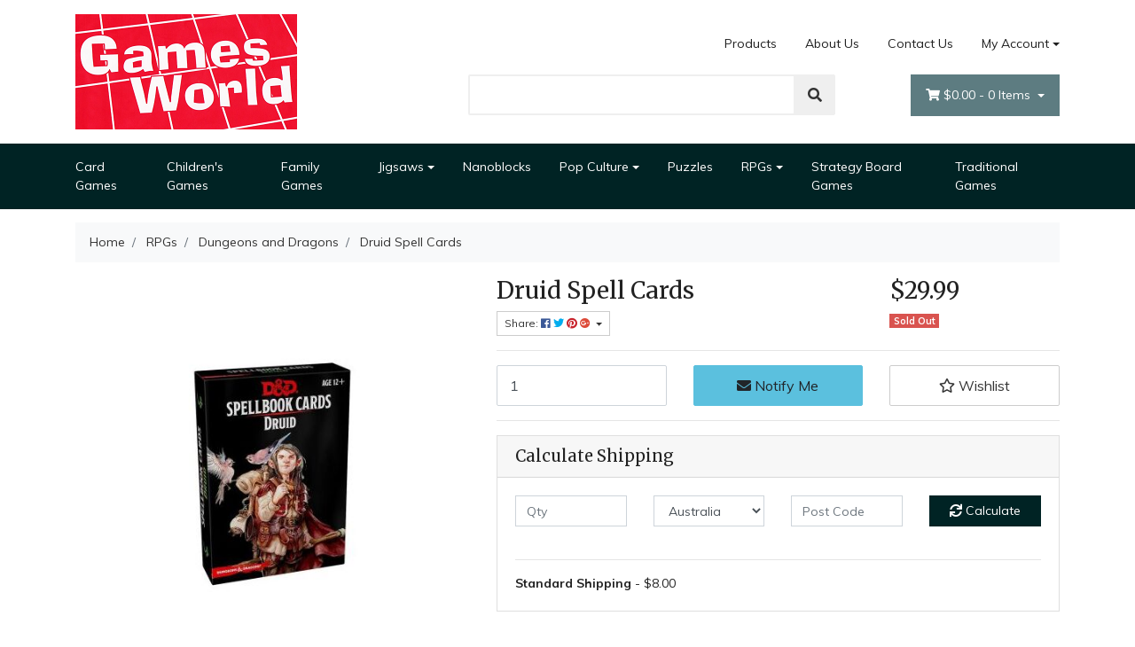

--- FILE ---
content_type: text/html; charset=utf-8
request_url: https://www.gamesworldbrisbane.com.au/druid-spell-cards
body_size: 33638
content:
<!DOCTYPE html>
<html lang="en">
<head itemscope itemtype="http://schema.org/WebSite">
	<meta http-equiv="Content-Type" content="text/html; charset=utf-8"/>
<meta name="keywords" content="Druid Spell Cards"/>
<meta name="description" content="Druid Spell Cards"/>
<meta name="viewport" content="width=device-width, initial-scale=1, shrink-to-fit=no">
<meta name="csrf-token" content="0fd827a35d1ff3a7682c21143444b737a48b9daf,c98c2c1f92069c46c75e257de6c8641d46a17ba9,1768455204"/>
<meta property="og:image" content="https://www.gamesworldbrisbane.com.au/assets/full/2413.jpg?20210726122031"/>
<meta property="og:title" content="Druid Spell Cards"/>
<meta property="og:site_name" content="Games World"/>
<meta property="og:type" content="product"/>
<meta property="og:url" content="https://www.gamesworldbrisbane.com.au/druid-spell-cards"/>
<meta property="og:description" content="Druid Spell Cards"/>
<title itemprop='name'>Druid Spell Cards</title>
<link rel="canonical" href="https://www.gamesworldbrisbane.com.au/druid-spell-cards" itemprop="url"/>
<link rel="shortcut icon" href="/assets/favicon_logo.png?1766806297"/>
<!-- Neto Assets -->
<link rel="dns-prefetch preconnect" href="//assets.netostatic.com">
<link rel="dns-prefetch" href="//use.fontawesome.com">
<link rel="dns-prefetch" href="//google-analytics.com">
<link rel="stylesheet" type="text/css" href="https://use.fontawesome.com/releases/v5.7.2/css/all.css" media="all"/>
<link rel="stylesheet" type="text/css" href="https://cdn.neto.com.au/assets/neto-cdn/jquery_ui/1.12.1/jquery-ui.min.css" media="all"/>
<!--[if lte IE 8]>
	<script type="text/javascript" src="https://cdn.neto.com.au/assets/neto-cdn/html5shiv/3.7.0/html5shiv.js"></script>
	<script type="text/javascript" src="https://cdn.neto.com.au/assets/neto-cdn/respond.js/1.3.0/respond.min.js"></script>
<![endif]-->
<!-- Begin: Script 100 -->
<meta name="google-site-verification" content="nPx_q4wtrgbA4finULOtiI9ooF7it5rSrcsY8XS0USY" />

<!-- Google Tag Manager -->
<script>(function(w,d,s,l,i){w[l]=w[l]||[];w[l].push({'gtm.start':
new Date().getTime(),event:'gtm.js'});var f=d.getElementsByTagName(s)[0],
j=d.createElement(s),dl=l!='dataLayer'?'&l='+l:'';j.async=true;j.src=
'https://www.googletagmanager.com/gtm.js?id='+i+dl;f.parentNode.insertBefore(j,f);
})(window,document,'script','dataLayer','GTM-K3CWQBC');</script>
<!-- End Google Tag Manager -->
<!-- End: Script 100 -->
<!-- Begin: Script 103 -->
<meta name="google-site-verification" content="vKFB1Q1QmiJxw_2Cc0R1-GYwxm2a1d-zGfgqnTrsQ1Q" />
<!-- End: Script 103 -->
<!-- Begin: Script 104 -->
<!-- Global site tag (gtag.js) - Google Analytics -->
<script async src="https://www.googletagmanager.com/gtag/js?id=G-6ZY893X3TZ"></script>
<script>
  window.dataLayer = window.dataLayer || [];
  function gtag(){dataLayer.push(arguments);}
  gtag('js', new Date());
    gtag('config', 'G-6ZY893X3TZ', {
      send_page_view: false
    });
</script>
<!-- End: Script 104 -->


	<link rel="preload" href="/assets/themes/storefront/css/app.css?1766806297" as="style">
	<link rel="preload" href="/assets/themes/storefront/css/style.css?1766806297" as="style">
	<link class="theme-selector" rel="stylesheet" type="text/css" href="/assets/themes/storefront/css/app.css?1766806297" media="all"/>
	<link rel="stylesheet" type="text/css" href="/assets/themes/storefront/css/style.css?1766806297" media="all"/>
	<meta name="google-site-verification" content="pE2lCgNCp-BH0TIRrWGjQzxSubQTwcj0gjNQWuPybIw" />
</head>
<body id="n_product" class="n_storefront">
	<div class="container wrapper-header">
		<div class="row py-3 align-items-center">
			<div class="col-12 col-sm-4 wrapper-logo text-center text-sm-left">
				<a href="https://www.gamesworldbrisbane.com.au" title="Games World">
					<img class="logo" src="/assets/website_logo.png?1766806297" alt="Games World" />
				</a>
			</div>
			<div class="col-12 col-sm-8">
				<div class="row">
					<div class="d-none d-sm-block col-12 text-right">
						<ul class="nav justify-content-end pb-3"><li class="nav-item ">
									<a href="/products/" class="nav-link ">Products</a>
									</li><li class="nav-item ">
									<a href="/about-us/" class="nav-link ">About Us</a>
									</li><li class="nav-item ">
									<a href="/form/contact-us/" class="nav-link ">Contact Us</a>
									</li><li class="nav-item dropdown dropdown-hover">
										<a class="nav-link pr-0 dropdown-toggle" href="https://www.gamesworldbrisbane.com.au/_myacct" aria-label="Account dropdown">My Account</a>
										<ul class="dropdown-menu">
											<li><a class="dropdown-item" href="https://www.gamesworldbrisbane.com.au/_myacct">Account Home</a></li>
											<li><a class="dropdown-item" href="https://www.gamesworldbrisbane.com.au/_myacct#orders">Orders</a></li>
											<li><a class="dropdown-item" href="https://www.gamesworldbrisbane.com.au/_myacct#quotes">Quotes</a></li>
											<li><a class="dropdown-item" href="https://www.gamesworldbrisbane.com.au/_myacct/payrec">Pay Invoices</a></li>
											<li><a class="dropdown-item" href="https://www.gamesworldbrisbane.com.au/_myacct/favourites">Favourites</a></li>
											<li><a class="dropdown-item" href="https://www.gamesworldbrisbane.com.au/_myacct/wishlist">Wishlists</a></li>
											<li><a class="dropdown-item" href="https://www.gamesworldbrisbane.com.au/_myacct/warranty">Resolution Centre</a></li>
											<li><a class="dropdown-item" href="https://www.gamesworldbrisbane.com.au/_myacct/edit_account">Edit My Details</a></li>
											<li><a class="dropdown-item" href="https://www.gamesworldbrisbane.com.au/_myacct/edit_address">Edit My Address Book</a></li>
											<li class="divider"></li>
											<span nloader-content-id="F31v55E_sAdl-nb2EHtGdXxVn17a8_D97KbALz0_w9I4aRuy77rwMz-AvD2G3RY79UGsf-03B6tEwCHzjdbuxA" nloader-content="[base64]" nloader-data="wmbOM31eoOWkH2DZR_F1n2-k5gEmBNjc3DQg5D3i4cI"></span></ul>
									</li>
								</ul>
					</div>
				</div>
				<div class="row">
					<div class="col-12 col-sm-6 col-md-7 offset-md-1">
						<div class="header-search pt-3 pt-sm-0">
							<form name="productsearch" method="get" action="/">
								<input type="hidden" name="rf" value="kw" />
								<div class="input-group input-group-lg">
									<input class="form-control ajax_search" value="" id="name_search" autocomplete="off" name="kw" type="text" />
									<span class="input-group-append">
										<button type="submit" value="Search" class="btn btn-default"><i class="fa fa-search"></i></button>
									</span>
								</div>
							</form>
						</div>
					</div>
					<div class="col-sm-5 col-md-4 d-none d-sm-block">
						<div id="header-cart" class="btn-group float-right">
							<a href="https://www.gamesworldbrisbane.com.au/_mycart?tkn=cart&ts=1768455204262756" class="btn btn-success dropdown-toggle" data-toggle="dropdown" id="cartcontentsheader">
								<i class="fa fa-shopping-cart"></i>
								<span rel="a2c_sub_total" class="d-none d-lg-inline-block">
								$0.00
								</span> -
								<span rel="a2c_item_count">0</span> Items
							</a>
							<ul class="dropdown-menu">
									<li class="box" id="neto-dropdown">
										<div class="body padding" id="cartcontents"></div>
										<div class="footer"></div>
									</li>
								</ul>
							</div>
					</div>
				</div>
			</div>
		</div>
	</div>
	<div class="navbar navbar-default navbar-expand-md flex-md-row-reverse">
		<ul class="nMobileNav">
			<li><a href="#" class="nToggleMenu" data-target=".navbar-responsive-collapse"><span class="icon"><i class="fa fa-bars"></i></span><br>
				Menu</a></li>
			<li><a href="/products"><span class="icon"><i class="fa fa-gift"></i></span><br>
				Shop</a></li>
			<li><a href="https://www.gamesworldbrisbane.com.au/_mycart?tkn=cart&ts=1768455204040820"><span class="icon"><i class="fa fa-shopping-cart"></i></span><br>
				Cart (<span rel="a2c_item_count">0</span>)</a></li>
			<li><a href="/_myacct/"><span class="icon"><i class="fa fa-user"></i></span><br>
				Account</a></li>
		</ul>
		<div class="container">
			<div class="collapse navbar-collapse navbar-responsive-collapse">
				<ul class="navbar-nav mr-auto">
					<li class="">
								<a href="https://www.gamesworldbrisbane.com.au/card-games/" class="nav-link ">Card Games</a>
								</li><li class="">
								<a href="https://www.gamesworldbrisbane.com.au/childrens-games/" class="nav-link ">Children's Games</a>
								</li><li class="">
								<a href="https://www.gamesworldbrisbane.com.au/family-games/" class="nav-link ">Family Games</a>
								</li><li class="dropdown dropdown-hover">
								<a href="https://www.gamesworldbrisbane.com.au/jigsaws/" class="nav-link dropdown-toggle">Jigsaws</a>
								<ul class="dropdown-menu">
										<li class="">
									<a href="https://www.gamesworldbrisbane.com.au/jigsaws/1000pc/" class="nuhover dropdown-item">1000 Piece Jigsaw Puzzles</a>
									</li><li class="">
									<a href="https://www.gamesworldbrisbane.com.au/jigsaws/100pc/" class="nuhover dropdown-item">100pc - 150pc</a>
									</li><li class="">
									<a href="https://www.gamesworldbrisbane.com.au/jigsaws/1500pc-2000pc/" class="nuhover dropdown-item">1500pc - 2000pc</a>
									</li><li class="">
									<a href="https://www.gamesworldbrisbane.com.au/jigsaws/2-x-12pc/" class="nuhover dropdown-item">2 x 12pc</a>
									</li><li class="">
									<a href="https://www.gamesworldbrisbane.com.au/jigsaws/2-x-24pc/" class="nuhover dropdown-item">2 x 24pc</a>
									</li><li class="">
									<a href="https://www.gamesworldbrisbane.com.au/jigsaws/200pc/" class="nuhover dropdown-item">200pc</a>
									</li><li class="">
									<a href="https://www.gamesworldbrisbane.com.au/jigsaws/3-x-49pc/" class="nuhover dropdown-item">3 x 49pc</a>
									</li><li class="">
									<a href="https://www.gamesworldbrisbane.com.au/jigsaws/3000pc/" class="nuhover dropdown-item">3000pc +</a>
									</li><li class="">
									<a href="https://www.gamesworldbrisbane.com.au/300pc/" class="nuhover dropdown-item">300pc</a>
									</li><li class="">
									<a href="https://www.gamesworldbrisbane.com.au/jigsaws/35pc/" class="nuhover dropdown-item">35pc</a>
									</li><li class="">
									<a href="https://www.gamesworldbrisbane.com.au/jigsaws/3d-jigsaws/" class="nuhover dropdown-item">3D Jigsaws</a>
									</li><li class="">
									<a href="https://www.gamesworldbrisbane.com.au/jigsaws/500pc/" class="nuhover dropdown-item">500pc - 750pc</a>
									</li><li class="">
									<a href="https://www.gamesworldbrisbane.com.au/jigsaws/60pc/" class="nuhover dropdown-item">60pc</a>
									</li><li class="">
									<a href="https://www.gamesworldbrisbane.com.au/childrens-wood-puzzles/" class="nuhover dropdown-item">Children's Wooden Puzzles</a>
									</li>
									</ul>
								</li><li class="">
								<a href="https://www.gamesworldbrisbane.com.au/nanoblocks/" class="nav-link ">Nanoblocks</a>
								</li><li class="dropdown dropdown-hover">
								<a href="https://www.gamesworldbrisbane.com.au/pop-culture/" class="nav-link dropdown-toggle">Pop Culture</a>
								<ul class="dropdown-menu">
										<li class="">
									<a href="https://www.gamesworldbrisbane.com.au/pop-culture/pop-vinyls/" class="nuhover dropdown-item">Pop Vinyls</a>
									</li>
									</ul>
								</li><li class="">
								<a href="https://www.gamesworldbrisbane.com.au/puzzle/" class="nav-link ">Puzzles</a>
								</li><li class="dropdown dropdown-hover">
								<a href="https://www.gamesworldbrisbane.com.au/rpgs/" class="nav-link dropdown-toggle">RPGs</a>
								<ul class="dropdown-menu">
										<li class="">
									<a href="https://www.gamesworldbrisbane.com.au/rpgs/minis/" class="nuhover dropdown-item">Dungeons & Dragons Miniatures</a>
									</li><li class="">
									<a href="https://www.gamesworldbrisbane.com.au/rpgs/dungeons-and-dragons/" class="nuhover dropdown-item">Dungeons and Dragons</a>
									</li><li class="">
									<a href="https://www.gamesworldbrisbane.com.au/rpgs/other/" class="nuhover dropdown-item">Other</a>
									</li>
									</ul>
								</li><li class="">
								<a href="https://www.gamesworldbrisbane.com.au/sample-product-category/" class="nav-link ">Strategy Board Games</a>
								</li><li class="">
								<a href="https://www.gamesworldbrisbane.com.au/traditional-games/" class="nav-link ">Traditional Games</a>
								</li>
					</ul>
			</div>
		</div>
	</div>
	
	<div id="main-content" role="main" class="container">
			<div class="row">
	
<div class="col-12">
		<nav aria-label="breadcrumb">
					<ol class="breadcrumb" itemscope itemtype="http://schema.org/BreadcrumbList">
						<li class="breadcrumb-item" itemprop="itemListElement" itemscope itemtype="http://schema.org/ListItem">
							<a href="https://www.gamesworldbrisbane.com.au" itemprop="item"><span itemprop="name">Home</span></a>
							<meta itemprop="position" content="0" />
						</li><li class="breadcrumb-item" itemprop="itemListElement" itemscope itemtype="http://schema.org/ListItem">
							<a href="/rpgs/" itemprop="item"><span itemprop="name">RPGs</span></a>
							<meta itemprop="position" content="1" />
						</li><li class="breadcrumb-item" itemprop="itemListElement" itemscope itemtype="http://schema.org/ListItem">
							<a href="/rpgs/dungeons-and-dragons/" itemprop="item"><span itemprop="name">Dungeons and Dragons</span></a>
							<meta itemprop="position" content="2" />
						</li><li class="breadcrumb-item" itemprop="itemListElement" itemscope itemtype="http://schema.org/ListItem">
							<a href="/druid-spell-cards" itemprop="item"><span itemprop="name">Druid Spell Cards</span></a>
							<meta itemprop="position" content="3" />
						</li></ol>
				</nav>
		<div class="row" itemscope itemtype="http://schema.org/Product">
			<section class="col-12 col-lg-5" role="contentinfo" aria-label="Product images">
				<div id="_jstl__images"><input type="hidden" id="_jstl__images_k0" value="template"/><input type="hidden" id="_jstl__images_v0" value="aW1hZ2Vz"/><input type="hidden" id="_jstl__images_k1" value="type"/><input type="hidden" id="_jstl__images_v1" value="aXRlbQ"/><input type="hidden" id="_jstl__images_k2" value="onreload"/><input type="hidden" id="_jstl__images_v2" value=""/><input type="hidden" id="_jstl__images_k3" value="content_id"/><input type="hidden" id="_jstl__images_v3" value="229"/><input type="hidden" id="_jstl__images_k4" value="sku"/><input type="hidden" id="_jstl__images_v4" value="2413"/><input type="hidden" id="_jstl__images_k5" value="preview"/><input type="hidden" id="_jstl__images_v5" value="y"/><div id="_jstl__images_r"><div class="main-image text-center">
	<a href="/assets/full/2413.jpg?20210726122031" data-lightbox="product-lightbox" data-title="Product main image" rel="product_images">
		<div class="zoom">
			<img src="/assets/full/2413.jpg?20210726122031" class="d-none" aria-hidden="true">
			<img src="/assets/thumbL/2413.jpg?20210726122031" rel="itmimg2413" alt="Product main image" border="0" id="main-image" itemprop="image">
		</div>
	</a>
</div>
<br />
<div class="row align-items-center">

</div></div></div>
			</section>
			<section class="col-12 col-lg-7" role="contentinfo" aria-label="Products information">
				<div id="_jstl__header"><input type="hidden" id="_jstl__header_k0" value="template"/><input type="hidden" id="_jstl__header_v0" value="aGVhZGVy"/><input type="hidden" id="_jstl__header_k1" value="type"/><input type="hidden" id="_jstl__header_v1" value="aXRlbQ"/><input type="hidden" id="_jstl__header_k2" value="preview"/><input type="hidden" id="_jstl__header_v2" value="y"/><input type="hidden" id="_jstl__header_k3" value="sku"/><input type="hidden" id="_jstl__header_v3" value="2413"/><input type="hidden" id="_jstl__header_k4" value="content_id"/><input type="hidden" id="_jstl__header_v4" value="229"/><input type="hidden" id="_jstl__header_k5" value="onreload"/><input type="hidden" id="_jstl__header_v5" value=""/><div id="_jstl__header_r"><div class="row">
	<meta itemprop="itemCondition" content="NewCondition">
	<meta itemprop="brand" content=""/>
	<div class="wrapper-product-title col-sm-8">
		<h1 itemprop="name" aria-label="Product Name">
			Druid Spell Cards
		</h1>
		<div id="_jstl__reviews"><input type="hidden" id="_jstl__reviews_k0" value="template"/><input type="hidden" id="_jstl__reviews_v0" value="cmV2aWV3cw"/><input type="hidden" id="_jstl__reviews_k1" value="type"/><input type="hidden" id="_jstl__reviews_v1" value="aXRlbQ"/><input type="hidden" id="_jstl__reviews_k2" value="onreload"/><input type="hidden" id="_jstl__reviews_v2" value=""/><input type="hidden" id="_jstl__reviews_k3" value="content_id"/><input type="hidden" id="_jstl__reviews_v3" value="229"/><input type="hidden" id="_jstl__reviews_k4" value="sku"/><input type="hidden" id="_jstl__reviews_v4" value="2413"/><div id="_jstl__reviews_r"></div></div>

		<div class="dropdown">
			<button class="btn btn-outline-secondary btn-sm dropdown-toggle" type="button" id="dropdownMenu2413" data-toggle="dropdown" aria-controls="shareDropdown2413" aria-label="Share product">
				Share: <i class="fab fa-facebook text-facebook" aria-hidden="true"></i>
				<i class="fab fa-twitter text-twitter" aria-hidden="true"></i>
				<i class="fab fa-pinterest text-pinterest" aria-hidden="true"></i>
				<i class="fab fa-google-plus text-google-plus" aria-hidden="true"></i>
				<span class="caret"></span>
			</button>
			<ul id="shareDropdown2413" class="dropdown-menu" aria-labelledby="dropdownMenu2413">
				<li><a class="dropdown-item js-social-share" href="//www.facebook.com/sharer/sharer.php?u=https%3A%2F%2Fwww.gamesworldbrisbane.com.au%2Fdruid-spell-cards"><i class="fab fa-facebook text-facebook" aria-hidden="true"></i> Facebook</a></li>
				<li><a class="dropdown-item js-social-share" href="//twitter.com/intent/tweet/?text=Druid%20Spell%20Cards&amp;url=https%3A%2F%2Fwww.gamesworldbrisbane.com.au%2Fdruid-spell-cards"><i class="fab fa-twitter text-twitter" aria-hidden="true"></i> Twitter</a></li>
				<li><a class="dropdown-item js-social-share" href="//www.pinterest.com/pin/create/button/?url=https%3A%2F%2Fwww.gamesworldbrisbane.com.au%2Fdruid-spell-cards&amp;media=https%3A%2F%2Fwww.gamesworldbrisbane.com.au%2Fassets%2Ffull%2F2413.jpg%3F20210726122031&amp;description=Druid%20Spell%20Cards"><i class="fab fa-pinterest text-pinterest" aria-hidden="true"></i> Pinterest</a></li>
				<li><a class="dropdown-item js-social-share" href="//plus.google.com/share?url=https%3A%2F%2Fwww.gamesworldbrisbane.com.au%2Fdruid-spell-cards"><i class="fab fa-google-plus text-google-plus" aria-hidden="true"></i> Google+</a></li>
			</ul>
		</div>
	</div>
	<div itemprop="offers" itemscope itemtype="http://schema.org/Offer" class="wrapper-pricing col-sm-4">
			<meta itemprop="priceCurrency" content="AUD">
			<div class="h1" itemprop="price" content="29.99" aria-label="Store Price">
					$29.99
				</div>
				
			<span itemprop="availability" content="http://schema.org/OutOfStock" class="badge badge-danger">Sold Out</span>
			</div>
	</div></div></div>
				<!-- child products -->
				<form autocomplete="off" class="variation-wrapper">
  
  
  </form>
				<!-- addtocart functionality -->
					<div id="_jstl__buying_options"><input type="hidden" id="_jstl__buying_options_k0" value="template"/><input type="hidden" id="_jstl__buying_options_v0" value="YnV5aW5nX29wdGlvbnM"/><input type="hidden" id="_jstl__buying_options_k1" value="type"/><input type="hidden" id="_jstl__buying_options_v1" value="aXRlbQ"/><input type="hidden" id="_jstl__buying_options_k2" value="preview"/><input type="hidden" id="_jstl__buying_options_v2" value="y"/><input type="hidden" id="_jstl__buying_options_k3" value="sku"/><input type="hidden" id="_jstl__buying_options_v3" value="2413"/><input type="hidden" id="_jstl__buying_options_k4" value="content_id"/><input type="hidden" id="_jstl__buying_options_v4" value="229"/><input type="hidden" id="_jstl__buying_options_k5" value="onreload"/><input type="hidden" id="_jstl__buying_options_v5" value=""/><div id="_jstl__buying_options_r"><div class="extra-options">
	
	<hr aria-hidden="true"/>
	<!-- PRODUCT OPTIONS -->
	

	
	
	
	<form class="buying-options" autocomplete="off" role="form" aria-label="Product purchase form">
		<input type="hidden" id="modelVwh1x2413" name="model" value="Druid Spell Cards">
		<input type="hidden" id="thumbVwh1x2413" name="thumb" value="/assets/thumb/2413.jpg?20210726122031">
		<input type="hidden" id="skuVwh1x2413" name="sku" value="2413">
		<div class="row btn-stack">
			<div class="col-12 col-md-4">
				<label class="sr-only" for="qtyVwh1x2413">Druid Spell Cards quantity field</label>
				<input type="number" min="0" class="form-control qty form-control-lg" id="qtyVwh1x2413" name="qty" aria-label="Druid Spell Cards quantity field" value="1" size="2"/>
			</div>
			<div class="col-12 col-md-4">
				<a href title="Notify Me When Druid Spell Cards Is Back In Stock" class="btn btn-info btn-block btn-lg btn-ajax-loads" data-loading-text="<i class='fa fa-spinner fa-spin' style='font-size: 14px'></i>" data-toggle="modal" data-target="#notifymodal"><i class="fa fa-envelope" aria-hidden="true"></i> Notify Me</a>
				</div>
			<div class="col-12 col-md-4">
				<div class="product-wishlist">
						<span nloader-content-id="L7qY2kfAxlIXEXqPYkMab0H6Qa1gCEh2059MMxJA3Hs4j9zo1CprFoxH5ysh6cg1N85jMBwCtOM6RqofleAqVY" nloader-content="[base64]" nloader-data="[base64]"></span>
					</div>
				</div>
		</div>
	</form>
	<hr/>
<section class="card" id="shipbox" role="contentinfo" aria-label="Calculate shipping">
	<div class="card-header"><h3 class="mb-0">Calculate Shipping</h3></div>
	<div class="card-body">
		<div class="row btn-stack">
			<!-- postcode search -->
				<div class="col-12 col-md-3">
					<input type="number" id="n_qty" name="n_qty" value="" min="1" class="form-control" placeholder="Qty" aria-label="qty">
				</div>
				<div class="col-12 col-md-3">
					<select id="ship_country" class="form-control" aria-label="Country">
						<option value="AU" selected>Australia</option><option value="AF" >Afghanistan</option><option value="AX" >Aland Islands</option><option value="AL" >Albania</option><option value="DZ" >Algeria</option><option value="AS" >American Samoa</option><option value="AD" >Andorra</option><option value="AO" >Angola</option><option value="AI" >Anguilla</option><option value="AQ" >Antarctica</option><option value="AG" >Antigua and Barbuda</option><option value="AR" >Argentina</option><option value="AM" >Armenia</option><option value="AW" >Aruba</option><option value="AT" >Austria</option><option value="AZ" >Azerbaijan</option><option value="BS" >Bahamas</option><option value="BH" >Bahrain</option><option value="BD" >Bangladesh</option><option value="BB" >Barbados</option><option value="BY" >Belarus</option><option value="BE" >Belgium</option><option value="BZ" >Belize</option><option value="BJ" >Benin</option><option value="BM" >Bermuda</option><option value="BT" >Bhutan</option><option value="BO" >Bolivia, Plurinational State of</option><option value="BQ" >Bonaire, Sint Eustatius and Saba</option><option value="BA" >Bosnia and Herzegovina</option><option value="BW" >Botswana</option><option value="BV" >Bouvet Island</option><option value="BR" >Brazil</option><option value="IO" >British Indian Ocean Territory</option><option value="BN" >Brunei Darussalam</option><option value="BG" >Bulgaria</option><option value="BF" >Burkina Faso</option><option value="BI" >Burundi</option><option value="KH" >Cambodia</option><option value="CM" >Cameroon</option><option value="CA" >Canada</option><option value="CV" >Cape Verde</option><option value="KY" >Cayman Islands</option><option value="CF" >Central African Republic</option><option value="TD" >Chad</option><option value="CL" >Chile</option><option value="CN" >China</option><option value="CX" >Christmas Island</option><option value="CC" >Cocos (Keeling) Islands</option><option value="CO" >Colombia</option><option value="KM" >Comoros</option><option value="CG" >Congo</option><option value="CD" >Congo, the Democratic Republic of the</option><option value="CK" >Cook Islands</option><option value="CR" >Costa Rica</option><option value="CI" >Cote d'Ivoire</option><option value="HR" >Croatia</option><option value="CU" >Cuba</option><option value="CW" >Curaçao</option><option value="CY" >Cyprus</option><option value="CZ" >Czech Republic</option><option value="DK" >Denmark</option><option value="DJ" >Djibouti</option><option value="DM" >Dominica</option><option value="DO" >Dominican Republic</option><option value="EC" >Ecuador</option><option value="EG" >Egypt</option><option value="SV" >El Salvador</option><option value="GQ" >Equatorial Guinea</option><option value="ER" >Eritrea</option><option value="EE" >Estonia</option><option value="SZ" >Eswatini, Kingdom of</option><option value="ET" >Ethiopia</option><option value="FK" >Falkland Islands (Malvinas)</option><option value="FO" >Faroe Islands</option><option value="FJ" >Fiji</option><option value="FI" >Finland</option><option value="FR" >France</option><option value="GF" >French Guiana</option><option value="PF" >French Polynesia</option><option value="TF" >French Southern Territories</option><option value="GA" >Gabon</option><option value="GM" >Gambia</option><option value="GE" >Georgia</option><option value="DE" >Germany</option><option value="GH" >Ghana</option><option value="GI" >Gibraltar</option><option value="GR" >Greece</option><option value="GL" >Greenland</option><option value="GD" >Grenada</option><option value="GP" >Guadeloupe</option><option value="GU" >Guam</option><option value="GT" >Guatemala</option><option value="GG" >Guernsey</option><option value="GN" >Guinea</option><option value="GW" >Guinea-Bissau</option><option value="GY" >Guyana</option><option value="HT" >Haiti</option><option value="HM" >Heard Island and McDonald Islands</option><option value="VA" >Holy See (Vatican City State)</option><option value="HN" >Honduras</option><option value="HK" >Hong Kong</option><option value="HU" >Hungary</option><option value="IS" >Iceland</option><option value="IN" >India</option><option value="ID" >Indonesia</option><option value="IR" >Iran, Islamic Republic of</option><option value="IQ" >Iraq</option><option value="IE" >Ireland</option><option value="IM" >Isle of Man</option><option value="IL" >Israel</option><option value="IT" >Italy</option><option value="JM" >Jamaica</option><option value="JP" >Japan</option><option value="JE" >Jersey</option><option value="JO" >Jordan</option><option value="KZ" >Kazakhstan</option><option value="KE" >Kenya</option><option value="KI" >Kiribati</option><option value="KP" >Korea, Democratic People's Republic of</option><option value="KR" >Korea, Republic of</option><option value="XK" >Kosovo</option><option value="KW" >Kuwait</option><option value="KG" >Kyrgyzstan</option><option value="LA" >Lao People's Democratic Republic</option><option value="LV" >Latvia</option><option value="LB" >Lebanon</option><option value="LS" >Lesotho</option><option value="LR" >Liberia</option><option value="LY" >Libya</option><option value="LI" >Liechtenstein</option><option value="LT" >Lithuania</option><option value="LU" >Luxembourg</option><option value="MO" >Macao</option><option value="MG" >Madagascar</option><option value="MW" >Malawi</option><option value="MY" >Malaysia</option><option value="MV" >Maldives</option><option value="ML" >Mali</option><option value="MT" >Malta</option><option value="MH" >Marshall Islands</option><option value="MQ" >Martinique</option><option value="MR" >Mauritania</option><option value="MU" >Mauritius</option><option value="YT" >Mayotte</option><option value="MX" >Mexico</option><option value="FM" >Micronesia, Federated States of</option><option value="MD" >Moldova, Republic of</option><option value="MC" >Monaco</option><option value="MN" >Mongolia</option><option value="ME" >Montenegro</option><option value="MS" >Montserrat</option><option value="MA" >Morocco</option><option value="MZ" >Mozambique</option><option value="MM" >Myanmar</option><option value="NA" >Namibia</option><option value="NR" >Nauru</option><option value="NP" >Nepal</option><option value="NL" >Netherlands</option><option value="NC" >New Caledonia</option><option value="NZ" >New Zealand</option><option value="NI" >Nicaragua</option><option value="NE" >Niger</option><option value="NG" >Nigeria</option><option value="NU" >Niue</option><option value="NF" >Norfolk Island</option><option value="MK" >North Macedonia, Republic of</option><option value="MP" >Northern Mariana Islands</option><option value="NO" >Norway</option><option value="OM" >Oman</option><option value="PK" >Pakistan</option><option value="PW" >Palau</option><option value="PS" >Palestine, State of</option><option value="PA" >Panama</option><option value="PG" >Papua New Guinea</option><option value="PY" >Paraguay</option><option value="PE" >Peru</option><option value="PH" >Philippines</option><option value="PN" >Pitcairn</option><option value="PL" >Poland</option><option value="PT" >Portugal</option><option value="PR" >Puerto Rico</option><option value="QA" >Qatar</option><option value="RE" >Reunion</option><option value="RO" >Romania</option><option value="RU" >Russian Federation</option><option value="RW" >Rwanda</option><option value="BL" >Saint Barthélemy</option><option value="SH" >Saint Helena, Ascension and Tristan da Cunha</option><option value="KN" >Saint Kitts and Nevis</option><option value="LC" >Saint Lucia</option><option value="MF" >Saint Martin (French part)</option><option value="PM" >Saint Pierre and Miquelon</option><option value="VC" >Saint Vincent and the Grenadines</option><option value="WS" >Samoa</option><option value="SM" >San Marino</option><option value="ST" >Sao Tome and Principe</option><option value="SA" >Saudi Arabia</option><option value="SN" >Senegal</option><option value="RS" >Serbia</option><option value="SC" >Seychelles</option><option value="SL" >Sierra Leone</option><option value="SG" >Singapore</option><option value="SX" >Sint Maarten (Dutch part)</option><option value="SK" >Slovakia</option><option value="SI" >Slovenia</option><option value="SB" >Solomon Islands</option><option value="SO" >Somalia</option><option value="ZA" >South Africa</option><option value="GS" >South Georgia and the South Sandwich Islands</option><option value="SS" >South Sudan</option><option value="ES" >Spain</option><option value="LK" >Sri Lanka</option><option value="SD" >Sudan</option><option value="SR" >Suriname</option><option value="SJ" >Svalbard and Jan Mayen</option><option value="SE" >Sweden</option><option value="CH" >Switzerland</option><option value="SY" >Syrian Arab Republic</option><option value="TW" >Taiwan</option><option value="TJ" >Tajikistan</option><option value="TZ" >Tanzania, United Republic of</option><option value="TH" >Thailand</option><option value="TL" >Timor-Leste</option><option value="TG" >Togo</option><option value="TK" >Tokelau</option><option value="TO" >Tonga</option><option value="TT" >Trinidad and Tobago</option><option value="TN" >Tunisia</option><option value="TR" >Turkey</option><option value="TM" >Turkmenistan</option><option value="TC" >Turks and Caicos Islands</option><option value="TV" >Tuvalu</option><option value="UG" >Uganda</option><option value="UA" >Ukraine</option><option value="AE" >United Arab Emirates</option><option value="GB" >United Kingdom</option><option value="US" >United States</option><option value="UM" >United States Minor Outlying Islands</option><option value="UY" >Uruguay</option><option value="UZ" >Uzbekistan</option><option value="VU" >Vanuatu</option><option value="VE" >Venezuela, Bolivarian Republic of</option><option value="VN" >Vietnam</option><option value="VG" >Virgin Islands, British</option><option value="VI" >Virgin Islands, U.S.</option><option value="WF" >Wallis and Futuna</option><option value="EH" >Western Sahara</option><option value="YE" >Yemen</option><option value="ZM" >Zambia</option><option value="ZW" >Zimbabwe</option>
					</select>
				</div>
				<div class="col-12 col-md-3">
					<input type="text" id="ship_zip" name="ship_zip" value="" size="5" class="form-control" placeholder="Post Code" aria-label="Post code">
				</div>
				<div class="col-12 col-md-3">
					<button type="button" class="btn btn-block btn-primary btn-loads" data-loading-text="<i class='fa fa-sync fa-spin' style='font-size: 14px'></i>" title="Calculate" 
						onClick="$.load_ajax_template('_buying_options', {'showloading': '1', 'sku': '2413', 'qty': $('#n_qty').val(), 'ship_zip': $('#ship_zip').val(), 'ship_country': $('#ship_country').val()});">
						<i class="fa fa-sync" aria-hidden="true"></i> Calculate
					</button>
				</div>
			</div>
		<br />
				<div role="alert" aria-atomic="true" aria-label="Shipping results"><div role="group" aria-label="Shipping method option">
				<hr aria-hidden="true"/>
				<strong>Standard Shipping</strong> - $8.00 <br />
				<i class="text-muted"></i>
				</div></div>
	</div>
</section>
	</div>

<div class="modal fade notifymodal" id="notifymodal">
	<div class="modal-dialog">
		<div class="modal-content">
			<div class="modal-header">
				<h4 class="modal-title">Notify me when back in stock</h4>
			</div>
			<div class="modal-body">
				<div class="form-group">
					<label>Your Name</label>
					<input placeholder="Jane Smith" name="from_name" id="from_name" type="text" class="form-control" value="">
				</div>
				<div class="form-group">
					<label>Your Email Address</label>
					<input placeholder="jane.smith@test.com.au" name="from" id="from" type="email" class="form-control" value="">
				</div>
				<div class="checkbox">
					<label>
						<input type="checkbox" value="y" class="terms_box" required/>
						I have read and agree to
						<a href="#" data-toggle="modal" data-target="#termsModal">Terms &amp; Conditions</a> and
						<a href="#" data-toggle="modal" data-target="#privacyModal">Privacy Policy</a>.
					</label>
					<span class="help-block hidden">Please tick this box to proceed.</span>
				</div>
			</div>
			<div class="modal-footer">
				<input class="btn btn-danger" type="button" data-dismiss="modal" value="Cancel">
				<input class="btn btn-success js-notifymodal-in-stock" data-sku="2413" type="button" value="Save My Details">
			</div>
		</div><!-- /.modal-content -->
	</div>
</div></div></div>
				</section>
		</div>
		<div class="row mt-2">
				
				
				<div class="col-12">
					<div class="tabbable">
	<ul class="nav nav-tabs" role="tablist">
		<li class="nav-item" id="tabDescription" role="tab" aria-controls="description" aria-selected="true">
			<a class="nav-link active" href="#description" data-toggle="tab">Description</a>
		</li>
		<li class="nav-item" id="tabSpecifications" role="tab" aria-controls="specifications" aria-selected="false">
			<a class="nav-link" href="#specifications" data-toggle="tab">Specifications</a>
		</li>
		<li class="nav-item" id="tabReviews" role="tab" aria-controls="reviews" aria-selected="false">
				<a class="nav-link reviews" href="#reviews" data-toggle="tab">
					Reviews
					<i class="far fa-star" aria-hidden="true"></i>
					<i class="far fa-star" aria-hidden="true"></i>
					<i class="far fa-star" aria-hidden="true"></i>
					<i class="far fa-star" aria-hidden="true"></i>
					<i class="far fa-star" aria-hidden="true"></i>
					</a>
			</li>
		</ul>
	<div class="tab-content pt-3">
		<div class="tab-pane active" id="description" role="tabpanel" aria-labelledby="tabDescription">
			<div class="card">
				<div class="card-header py-1 px-2" id="headingDescription">
					<h5 class="mb-0">
						<button class="btn btn-link btn-block text-left" type="button" data-toggle="collapse" data-target="#accordionDescription" aria-expanded="true" aria-controls="accordionDescription">
							Description
						</button>
					</h5>
				</div>
				<div id="accordionDescription" class="collapse" aria-labelledby="headingDescription">
					<div class="card-body p-md-0">
						<section class="productdetails n-responsive-content" aria-label="Product Description">
							<p>The Spellbook Cards card decks are an invaluable resource for any magic-user. Having all of your spell details right at your fingertips saves you having to spend time searching through books in the middle of an encounter. And you can easily consult the entire deck when selecting new spells to learn. After each long rest you can set aside those spells you want to prepare for the day. Each deck is made from thick laminated card so they will stand the test of time.</p>

						</section>
						<p class="small">
							(<span itemprop="productID">2413</span>)
						</p>
					</div>
				</div>
			</div>
		</div>
		<div class="tab-pane" id="specifications" role="tabpanel" aria-labelledby="tabSpecifications">
			<div class="card">
				<div class="card-header py-1 px-2" id="headingSpecificatoin">
					<h5 class="mb-0">
						<button class="btn btn-link btn-block text-left" type="button" data-toggle="collapse" data-target="#accordionSpecifications" aria-expanded="true" aria-controls="accordionSpecifications">
							Specifications
						</button>
					</h5>
				</div>
				<div id="accordionSpecifications" class="collapse" aria-labelledby="headingSpecificatoin">
					<div class="card-body p-md-0">
						<table class="table">
							<tbody>
								<tr>
									<td><strong>SKU</strong></td>
									<td>2413</td>
								</tr>
								<tr>
										<td><strong>Barcode #</strong></td>
										<td>9780786966554</td>
									</tr>
								<tr>
										<td><strong>Shipping Weight</strong></td>
										<td>0.2000kg</td>
									</tr>
								<tr>
										<td><strong>Shipping Width</strong></td>
										<td>0.060m</td>
									</tr>
								<tr>
										<td><strong>Shipping Height</strong></td>
										<td>0.030m</td>
									</tr>
								<tr>
										<td><strong>Shipping Length</strong></td>
										<td>0.100m</td>
									</tr>
								<tr>
										<td><strong>Shipping Cubic</strong></td>
										<td>0.000180000m3</td>
									</tr>
								</tbody>
						</table>
					</div>
				</div>
			</div>
		</div>
		<div class="tab-pane" id="reviews" role="tabpanel" aria-labelledby="tabReviews">
				<div class="card">
					<div class="card-header py-1 px-2" id="headingReviews">
						<h5 class="mb-0">
							<button class="btn btn-link btn-block text-left" type="button" data-toggle="collapse" data-target="#accordionReviews" aria-expanded="true" aria-controls="accordionReviews">
								Reviews
								<i class="far fa-star" aria-hidden="true"></i>
								<i class="far fa-star" aria-hidden="true"></i>
								<i class="far fa-star" aria-hidden="true"></i>
								<i class="far fa-star" aria-hidden="true"></i>
								<i class="far fa-star" aria-hidden="true"></i>
								</button>
						</h5>
					</div>
					<div id="accordionReviews" class="collapse" aria-labelledby="headingReviews">
						<div class="card-body p-md-0">
							
							<h4>Be The First To Review This Product!</h4>
								<p>Help other Games World users shop smarter by writing reviews for products you have purchased.</p>
								<p><a class="btn btn-default" href="https://www.gamesworldbrisbane.com.au/_myacct/write_review?item=2413"><i class="far fa-edit"></i> Write a product review</a></p>
							</div>
					</div>
				</div>
			</div><!--/.tab-pane-->
		</div><!--/.tab-content-->
</div><!--/.tabbable-->
					</div>
				<div class="col-12">
					
					
					
					<hr aria-hidden="true"/>
						<h3 class="h2">More From This Category</h3>
						<div class="row products-row"><article class="col-8 col-sm-6 col-lg-4 col-xl-3 pb-2" role="article" aria-label="Product thumbnail">
	<div class="card thumbnail card-body" itemscope itemtype="http://schema.org/Product">
		<meta itemprop="brand" content="D&amp;D"/>
		<meta itemprop="mpn" content="9780786966257"/>
		<a href="https://www.gamesworldbrisbane.com.au/waterdeep-dragon-heist" class="thumbnail-image pb-2">
			<img src="/assets/thumb/9780786966257.png?20200703030917" itemprop="image" class="product-image img-fluid" alt="Waterdeep Dragon Heist" rel="itmimg9780786966257">
		</a>
		<p class="card-title h4" itemprop="name"><a href="https://www.gamesworldbrisbane.com.au/waterdeep-dragon-heist">Waterdeep Dragon Heist</a></p>
		<p class="price" itemprop="offers" itemscope itemtype="http://schema.org/Offer" aria-label="Waterdeep Dragon Heist price">
			<span itemprop="price" content="59.99">$59.99</span>
			<meta itemprop="priceCurrency" content="AUD">
		</p>
		<!-- Begin: Script 104 -->
<div
    class="ga4-product"
    data-id="9780786966257"
    data-name="Waterdeep Dragon Heist"
    data-index="1"
    data-listname=""
    data-affiliation="Games World"
    data-brand="D&amp;D"
    data-category=""
    data-price="59.99"
    data-currency="AUD"
    data-url="https://www.gamesworldbrisbane.com.au/waterdeep-dragon-heist"
>
</div>
<!-- End: Script 104 -->
<!-- Purchase Logic -->
		<form class="form-inline buying-options">
			<input type="hidden" id="skuLecJM9780786966257" name="skuLecJM9780786966257" value="9780786966257">
			<input type="hidden" id="modelLecJM9780786966257" name="modelLecJM9780786966257" value="Waterdeep Dragon Heist">
			<input type="hidden" id="thumbLecJM9780786966257" name="thumbLecJM9780786966257" value="/assets/thumb/9780786966257.png?20200703030917">
			<input type="hidden" id="qtyLecJM9780786966257" name="qtyLecJM9780786966257" value="1" class="input-tiny">
			<a class="notify_popup btn btn-outline-secondary btn-block btn-loads" href="https://www.gamesworldbrisbane.com.au/waterdeep-dragon-heist" title="Notify Me When Waterdeep Dragon Heist Is Back In Stock" data-loading-text="<i class='fa fa-spinner fa-spin' style='font-size: 14px'></i>">Out Of Stock</a>
			</form>
		<!-- /Purchase Logic -->
		<div class="savings-container">
			</div>
	</div>
</article>
<article class="col-8 col-sm-6 col-lg-4 col-xl-3 pb-2" role="article" aria-label="Product thumbnail">
	<div class="card thumbnail card-body" itemscope itemtype="http://schema.org/Product">
		<meta itemprop="brand" content=""/>
		<meta itemprop="mpn" content="7392"/>
		<a href="https://www.gamesworldbrisbane.com.au/d-d-young-adventurers-collection" class="thumbnail-image pb-2">
			<img src="/assets/thumb/7392.jpg?20221013121608" itemprop="image" class="product-image img-fluid" alt="D&amp;D Young Adventurers Collection" rel="itmimg7392">
		</a>
		<p class="card-title h4" itemprop="name"><a href="https://www.gamesworldbrisbane.com.au/d-d-young-adventurers-collection">D&D Young Adventurers Collection</a></p>
		<p class="price" itemprop="offers" itemscope itemtype="http://schema.org/Offer" aria-label="D&amp;D Young Adventurers Collection price">
			<span itemprop="price" content="54.99">$54.99</span>
			<meta itemprop="priceCurrency" content="AUD">
		</p>
		<!-- Begin: Script 104 -->
<div
    class="ga4-product"
    data-id="7392"
    data-name="D&amp;D Young Adventurers Collection"
    data-index="2"
    data-listname=""
    data-affiliation="Games World"
    data-brand=""
    data-category=""
    data-price="54.99"
    data-currency="AUD"
    data-url="https://www.gamesworldbrisbane.com.au/d-d-young-adventurers-collection"
>
</div>
<!-- End: Script 104 -->
<!-- Purchase Logic -->
		<form class="form-inline buying-options">
			<input type="hidden" id="skuSQt4U7392" name="skuSQt4U7392" value="7392">
			<input type="hidden" id="modelSQt4U7392" name="modelSQt4U7392" value="D&amp;D Young Adventurers Collection">
			<input type="hidden" id="thumbSQt4U7392" name="thumbSQt4U7392" value="/assets/thumb/7392.jpg?20221013121608">
			<input type="hidden" id="qtySQt4U7392" name="qtySQt4U7392" value="1" class="input-tiny">
			<a class="notify_popup btn btn-outline-secondary btn-block btn-loads" href="https://www.gamesworldbrisbane.com.au/d-d-young-adventurers-collection" title="Notify Me When D&amp;D Young Adventurers Collection Is Back In Stock" data-loading-text="<i class='fa fa-spinner fa-spin' style='font-size: 14px'></i>">Out Of Stock</a>
			</form>
		<!-- /Purchase Logic -->
		<div class="savings-container">
			</div>
	</div>
</article>
<article class="col-8 col-sm-6 col-lg-4 col-xl-3 pb-2" role="article" aria-label="Product thumbnail">
	<div class="card thumbnail card-body" itemscope itemtype="http://schema.org/Product">
		<meta itemprop="brand" content=""/>
		<meta itemprop="mpn" content="2130"/>
		<a href="https://www.gamesworldbrisbane.com.au/xanathars-guide-to-everything" class="thumbnail-image pb-2">
			<img src="/assets/thumb/2130.jpg?20210717144401" itemprop="image" class="product-image img-fluid" alt="Xanathar&#39;s Guide To Everything" rel="itmimg2130">
		</a>
		<p class="card-title h4" itemprop="name"><a href="https://www.gamesworldbrisbane.com.au/xanathars-guide-to-everything">Xanathar's Guide To Everything</a></p>
		<p class="price" itemprop="offers" itemscope itemtype="http://schema.org/Offer" aria-label="Xanathar&#39;s Guide To Everything price">
			<span itemprop="price" content="59.99">$59.99</span>
			<meta itemprop="priceCurrency" content="AUD">
		</p>
		<!-- Begin: Script 104 -->
<div
    class="ga4-product"
    data-id="2130"
    data-name="Xanathar&#39;s Guide To Everything"
    data-index="3"
    data-listname=""
    data-affiliation="Games World"
    data-brand=""
    data-category=""
    data-price="59.99"
    data-currency="AUD"
    data-url="https://www.gamesworldbrisbane.com.au/xanathars-guide-to-everything"
>
</div>
<!-- End: Script 104 -->
<!-- Purchase Logic -->
		<form class="form-inline buying-options">
			<input type="hidden" id="skuU5Tv32130" name="skuU5Tv32130" value="2130">
			<input type="hidden" id="modelU5Tv32130" name="modelU5Tv32130" value="Xanathar&#39;s Guide To Everything">
			<input type="hidden" id="thumbU5Tv32130" name="thumbU5Tv32130" value="/assets/thumb/2130.jpg?20210717144401">
			<input type="hidden" id="qtyU5Tv32130" name="qtyU5Tv32130" value="1" class="input-tiny">
			<a class="notify_popup btn btn-outline-secondary btn-block btn-loads" href="https://www.gamesworldbrisbane.com.au/xanathars-guide-to-everything" title="Notify Me When Xanathar&#39;s Guide To Everything Is Back In Stock" data-loading-text="<i class='fa fa-spinner fa-spin' style='font-size: 14px'></i>">Out Of Stock</a>
			</form>
		<!-- /Purchase Logic -->
		<div class="savings-container">
			</div>
	</div>
</article>
<article class="col-8 col-sm-6 col-lg-4 col-xl-3 pb-2" role="article" aria-label="Product thumbnail">
	<div class="card thumbnail card-body" itemscope itemtype="http://schema.org/Product">
		<meta itemprop="brand" content="D&amp;D"/>
		<meta itemprop="mpn" content="9780786966561"/>
		<a href="https://www.gamesworldbrisbane.com.au/spellbook-cards-ranger" class="thumbnail-image pb-2">
			<img src="/assets/thumb/9780786966561.jpg?20200703030920" itemprop="image" class="product-image img-fluid" alt="Spellbook Cards Ranger" rel="itmimg9780786966561">
		</a>
		<p class="card-title h4" itemprop="name"><a href="https://www.gamesworldbrisbane.com.au/spellbook-cards-ranger">Spellbook Cards Ranger</a></p>
		<p class="price" itemprop="offers" itemscope itemtype="http://schema.org/Offer" aria-label="Spellbook Cards Ranger price">
			<span itemprop="price" content="14.99">$14.99</span>
			<meta itemprop="priceCurrency" content="AUD">
		</p>
		<!-- Begin: Script 104 -->
<div
    class="ga4-product"
    data-id="9780786966561"
    data-name="Spellbook Cards Ranger"
    data-index="4"
    data-listname=""
    data-affiliation="Games World"
    data-brand="D&amp;D"
    data-category=""
    data-price="14.99"
    data-currency="AUD"
    data-url="https://www.gamesworldbrisbane.com.au/spellbook-cards-ranger"
>
</div>
<!-- End: Script 104 -->
<!-- Purchase Logic -->
		<form class="form-inline buying-options">
			<input type="hidden" id="skufLvq89780786966561" name="skufLvq89780786966561" value="9780786966561">
			<input type="hidden" id="modelfLvq89780786966561" name="modelfLvq89780786966561" value="Spellbook Cards Ranger">
			<input type="hidden" id="thumbfLvq89780786966561" name="thumbfLvq89780786966561" value="/assets/thumb/9780786966561.jpg?20200703030920">
			<input type="hidden" id="qtyfLvq89780786966561" name="qtyfLvq89780786966561" value="1" class="input-tiny">
			<a class="notify_popup btn btn-outline-secondary btn-block btn-loads" href="https://www.gamesworldbrisbane.com.au/spellbook-cards-ranger" title="Notify Me When Spellbook Cards Ranger Is Back In Stock" data-loading-text="<i class='fa fa-spinner fa-spin' style='font-size: 14px'></i>">Out Of Stock</a>
			</form>
		<!-- /Purchase Logic -->
		<div class="savings-container">
			</div>
	</div>
</article>
<article class="col-8 col-sm-6 col-lg-4 col-xl-3 pb-2" role="article" aria-label="Product thumbnail">
	<div class="card thumbnail card-body" itemscope itemtype="http://schema.org/Product">
		<meta itemprop="brand" content=""/>
		<meta itemprop="mpn" content="3358"/>
		<a href="https://www.gamesworldbrisbane.com.au/heroes-feast" class="thumbnail-image pb-2">
			<img src="/assets/thumb/3358.jpg?20210727130200" itemprop="image" class="product-image img-fluid" alt="Heroes Feast" rel="itmimg3358">
		</a>
		<p class="card-title h4" itemprop="name"><a href="https://www.gamesworldbrisbane.com.au/heroes-feast">Heroes Feast</a></p>
		<p class="price" itemprop="offers" itemscope itemtype="http://schema.org/Offer" aria-label="Heroes Feast price">
			<span itemprop="price" content="64.99">$64.99</span>
			<meta itemprop="priceCurrency" content="AUD">
		</p>
		<!-- Begin: Script 104 -->
<div
    class="ga4-product"
    data-id="3358"
    data-name="Heroes Feast"
    data-index="5"
    data-listname=""
    data-affiliation="Games World"
    data-brand=""
    data-category=""
    data-price="64.99"
    data-currency="AUD"
    data-url="https://www.gamesworldbrisbane.com.au/heroes-feast"
>
</div>
<!-- End: Script 104 -->
<!-- Purchase Logic -->
		<form class="form-inline buying-options">
			<input type="hidden" id="skuVKZWO3358" name="skuVKZWO3358" value="3358">
			<input type="hidden" id="modelVKZWO3358" name="modelVKZWO3358" value="Heroes Feast">
			<input type="hidden" id="thumbVKZWO3358" name="thumbVKZWO3358" value="/assets/thumb/3358.jpg?20210727130200">
			<input type="hidden" id="qtyVKZWO3358" name="qtyVKZWO3358" value="1" class="input-tiny">
			<a class="notify_popup btn btn-outline-secondary btn-block btn-loads" href="https://www.gamesworldbrisbane.com.au/heroes-feast" title="Notify Me When Heroes Feast Is Back In Stock" data-loading-text="<i class='fa fa-spinner fa-spin' style='font-size: 14px'></i>">Out Of Stock</a>
			</form>
		<!-- /Purchase Logic -->
		<div class="savings-container">
			</div>
	</div>
</article>
<article class="col-8 col-sm-6 col-lg-4 col-xl-3 pb-2" role="article" aria-label="Product thumbnail">
	<div class="card thumbnail card-body" itemscope itemtype="http://schema.org/Product">
		<meta itemprop="brand" content="D&amp;D"/>
		<meta itemprop="mpn" content="9780786966103"/>
		<a href="https://www.gamesworldbrisbane.com.au/tomb-of-annihilation" class="thumbnail-image pb-2">
			<img src="/assets/thumb/9780786966103.png?20200703030917" itemprop="image" class="product-image img-fluid" alt="Tomb of Annihilation" rel="itmimg9780786966103">
		</a>
		<p class="card-title h4" itemprop="name"><a href="https://www.gamesworldbrisbane.com.au/tomb-of-annihilation">Tomb of Annihilation</a></p>
		<p class="price" itemprop="offers" itemscope itemtype="http://schema.org/Offer" aria-label="Tomb of Annihilation price">
			<span itemprop="price" content="59.99">$59.99</span>
			<meta itemprop="priceCurrency" content="AUD">
		</p>
		<!-- Begin: Script 104 -->
<div
    class="ga4-product"
    data-id="9780786966103"
    data-name="Tomb of Annihilation"
    data-index="6"
    data-listname=""
    data-affiliation="Games World"
    data-brand="D&amp;D"
    data-category=""
    data-price="59.99"
    data-currency="AUD"
    data-url="https://www.gamesworldbrisbane.com.au/tomb-of-annihilation"
>
</div>
<!-- End: Script 104 -->
<!-- Purchase Logic -->
		<form class="form-inline buying-options">
			<input type="hidden" id="sku1H5R09780786966103" name="sku1H5R09780786966103" value="9780786966103">
			<input type="hidden" id="model1H5R09780786966103" name="model1H5R09780786966103" value="Tomb of Annihilation">
			<input type="hidden" id="thumb1H5R09780786966103" name="thumb1H5R09780786966103" value="/assets/thumb/9780786966103.png?20200703030917">
			<input type="hidden" id="qty1H5R09780786966103" name="qty1H5R09780786966103" value="1" class="input-tiny">
			<a class="notify_popup btn btn-outline-secondary btn-block btn-loads" href="https://www.gamesworldbrisbane.com.au/tomb-of-annihilation" title="Notify Me When Tomb of Annihilation Is Back In Stock" data-loading-text="<i class='fa fa-spinner fa-spin' style='font-size: 14px'></i>">Out Of Stock</a>
			</form>
		<!-- /Purchase Logic -->
		<div class="savings-container">
			</div>
	</div>
</article>
<article class="col-8 col-sm-6 col-lg-4 col-xl-3 pb-2" role="article" aria-label="Product thumbnail">
	<div class="card thumbnail card-body" itemscope itemtype="http://schema.org/Product">
		<meta itemprop="brand" content=""/>
		<meta itemprop="mpn" content="5691"/>
		<a href="https://www.gamesworldbrisbane.com.au/cluedo-dungeons-and-dragons" class="thumbnail-image pb-2">
			<img src="/assets/thumb/5691.jpg?20211210162035" itemprop="image" class="product-image img-fluid" alt="Cluedo Dungeons and Dragons" rel="itmimg5691">
		</a>
		<p class="card-title h4" itemprop="name"><a href="https://www.gamesworldbrisbane.com.au/cluedo-dungeons-and-dragons">Cluedo Dungeons and Dragons</a></p>
		<p class="price" itemprop="offers" itemscope itemtype="http://schema.org/Offer" aria-label="Cluedo Dungeons and Dragons price">
			<span itemprop="price" content="49.99">$49.99</span>
			<meta itemprop="priceCurrency" content="AUD">
		</p>
		<!-- Begin: Script 104 -->
<div
    class="ga4-product"
    data-id="5691"
    data-name="Cluedo Dungeons and Dragons"
    data-index="7"
    data-listname=""
    data-affiliation="Games World"
    data-brand=""
    data-category=""
    data-price="49.99"
    data-currency="AUD"
    data-url="https://www.gamesworldbrisbane.com.au/cluedo-dungeons-and-dragons"
>
</div>
<!-- End: Script 104 -->
<!-- Purchase Logic -->
		<form class="form-inline buying-options">
			<input type="hidden" id="skujyHef5691" name="skujyHef5691" value="5691">
			<input type="hidden" id="modeljyHef5691" name="modeljyHef5691" value="Cluedo Dungeons and Dragons">
			<input type="hidden" id="thumbjyHef5691" name="thumbjyHef5691" value="/assets/thumb/5691.jpg?20211210162035">
			<input type="hidden" id="qtyjyHef5691" name="qtyjyHef5691" value="1" class="input-tiny">
			<a class="notify_popup btn btn-outline-secondary btn-block btn-loads" href="https://www.gamesworldbrisbane.com.au/cluedo-dungeons-and-dragons" title="Notify Me When Cluedo Dungeons and Dragons Is Back In Stock" data-loading-text="<i class='fa fa-spinner fa-spin' style='font-size: 14px'></i>">Out Of Stock</a>
			</form>
		<!-- /Purchase Logic -->
		<div class="savings-container">
			<span class="badge badge-warning">
				29% OFF</span>
			<span class="badge badge-secondary">RRP $69.99</span>
			</div>
	</div>
</article>
<article class="col-8 col-sm-6 col-lg-4 col-xl-3 pb-2" role="article" aria-label="Product thumbnail">
	<div class="card thumbnail card-body" itemscope itemtype="http://schema.org/Product">
		<meta itemprop="brand" content=""/>
		<meta itemprop="mpn" content="5115"/>
		<a href="https://www.gamesworldbrisbane.com.au/dungeon-masters-screen-wilderness-kit" class="thumbnail-image pb-2">
			<img src="/assets/thumb/5115.jpg?20211015133815" itemprop="image" class="product-image img-fluid" alt="Dungeon Master&#39;s Screen Wilderness Kit" rel="itmimg5115">
		</a>
		<p class="card-title h4" itemprop="name"><a href="https://www.gamesworldbrisbane.com.au/dungeon-masters-screen-wilderness-kit">Dungeon Master's Screen Wilderness Kit</a></p>
		<p class="price" itemprop="offers" itemscope itemtype="http://schema.org/Offer" aria-label="Dungeon Master&#39;s Screen Wilderness Kit price">
			<span itemprop="price" content="39.99">$39.99</span>
			<meta itemprop="priceCurrency" content="AUD">
		</p>
		<!-- Begin: Script 104 -->
<div
    class="ga4-product"
    data-id="5115"
    data-name="Dungeon Master&#39;s Screen Wilderness Kit"
    data-index="8"
    data-listname=""
    data-affiliation="Games World"
    data-brand=""
    data-category=""
    data-price="39.99"
    data-currency="AUD"
    data-url="https://www.gamesworldbrisbane.com.au/dungeon-masters-screen-wilderness-kit"
>
</div>
<!-- End: Script 104 -->
<!-- Purchase Logic -->
		<form class="form-inline buying-options">
			<input type="hidden" id="skuhVG325115" name="skuhVG325115" value="5115">
			<input type="hidden" id="modelhVG325115" name="modelhVG325115" value="Dungeon Master&#39;s Screen Wilderness Kit">
			<input type="hidden" id="thumbhVG325115" name="thumbhVG325115" value="/assets/thumb/5115.jpg?20211015133815">
			<input type="hidden" id="qtyhVG325115" name="qtyhVG325115" value="1" class="input-tiny">
			<a class="notify_popup btn btn-outline-secondary btn-block btn-loads" href="https://www.gamesworldbrisbane.com.au/dungeon-masters-screen-wilderness-kit" title="Notify Me When Dungeon Master&#39;s Screen Wilderness Kit Is Back In Stock" data-loading-text="<i class='fa fa-spinner fa-spin' style='font-size: 14px'></i>">Out Of Stock</a>
			</form>
		<!-- /Purchase Logic -->
		<div class="savings-container">
			</div>
	</div>
</article>
</div>
				<span nloader-content-id="oxwkm5OoUJKAMM7SNCsByZ0kQcZh0yV1igyZgP5JYg8Eb1igULr8x-p4GN5rGhqTVU0ygs-0gP8ulVUVsGgd1w" nloader-content="[base64]" nloader-data="[base64]"></span>
				</div><!--/.col-12-->
		</div><!--/.row-->
	</div><!--/.col-12-->
</div><!--/.row--></div>
</div>
<footer class="wrapper-footer">
	<div class="container">
		<div class="row">
			<div class="col-12 col-sm-8">
				<div class="row">
					<div class="col-12 col-sm-4">
								<h4 class="nav-link py-0">Service</h4>
								<ul class="nav flex-column">
									<li class="nav-item"><a href="/_myacct" class="nav-link">My Account</a></li><li class="nav-item"><a href="/_myacct/nr_track_order" class="nav-link">Track Order</a></li><li class="nav-item"><a href="/_myacct/warranty" class="nav-link">Resolution Centre</a></li>
								</ul>
							</div><div class="col-12 col-sm-4">
								<h4 class="nav-link py-0">About Us</h4>
								<ul class="nav flex-column">
									<li class="nav-item"><a href="/about-us/" class="nav-link">About Us</a></li><li class="nav-item"><a href="/blog/our-blog/" class="nav-link">Our Blog</a></li><li class="nav-item"><a href="/form/contact-us/" class="nav-link">Contact Us</a></li>
								</ul>
							</div><div class="col-12 col-sm-4">
								<h4 class="nav-link py-0">Information</h4>
								<ul class="nav flex-column">
									<li class="nav-item"><a href="/website-terms-of-use/" class="nav-link">Terms of Use</a></li><li class="nav-item"><a href="/privacy-policy/" class="nav-link">Privacy Policy</a></li><li class="nav-item"><a href="/returns-policy/" class="nav-link">Returns Policy</a></li><li class="nav-item"><a href="/security-policy/" class="nav-link">Security Policy</a></li>
								</ul>
							</div>
				</div>
			</div>
			<div class="col-12 col-sm-4">
				<h4>Stay In Touch</h4>
				<p>Subscribe to our newsletter and we'll keep you up to date on our products and services.</p>
					<form method="post" action="https://www.gamesworldbrisbane.com.au/form/subscribe-to-our-newsletter/" aria-label="Newsletter subscribe form">
						<input type="hidden" name="list_id" value="1">
						<input type="hidden" name="opt_in" value="y">
						<input name="inp-submit" type="hidden" value="y" />
						<input name="inp-opt_in" type="hidden" value="y" />
						<div class="input-group">
							<input name="inp-email" class="form-control" type="email" value="" placeholder="Email Address" required aria-label="Email Address"/>
							<div class="input-group-append"><input class="btn btn-outline-secondary" type="submit" value="Subscribe" data-loading-text="<i class='fa fa-spinner fa-spin' style='font-size: 14px'></i>"/></div>
						</div>
						<div class="checkbox">
							<label>
								<input type="checkbox" value="y" class="terms_box" required/>
								I have read and agree to
								<a href="#" data-toggle="modal" data-target="#termsModal">Terms & Conditions</a> and
								<a href="#" data-toggle="modal" data-target="#privacyModal">Privacy Policy</a>.
							</label>
						</div>
					</form>
				<ul class="nav list-social justify-content-center justify-content-md-start pt-2" itemscope itemtype="http://schema.org/Organization" role="contentinfo" aria-label="Social media">
					<meta itemprop="url" content="https://www.gamesworldbrisbane.com.au"/>
					<meta itemprop="logo" content="https://www.gamesworldbrisbane.com.au/assets/website_logo.png"/>
					<meta itemprop="name" content="Games World"/>
					<li class="nav-item px-1"><a href="https://www.gamesworldbrisbane.com.au/form/contact-us/" target="_blank" title="Email us" rel="noopener" aria-label="Email us"><i class="fa fa-envelope" aria-hidden="true"></i></a></li>
					<li class="nav-item px-1"><a itemprop="sameAs" href="https://www.facebook.com/GamesWorldCarindale/" target="_blank" title="Games World on Facebook" rel="noopener"><i class="fab fa-facebook text-facebook" aria-hidden="true"></i><span class="sr-only">Facebook</span></a></li>
					</ul>
			</div>
		</div>
		<div class="row">
			<div class="col-12 col-md-8 d-none d-sm-block">
				<ul class="list-inline d-flex flex-wrap" role="contentinfo" aria-label="Accepted payment methods"><li class="mr-1">
								<div class="payment-icon-container">
									<div class="payment-icon" style="background-image: url(//assets.netostatic.com/assets/neto-cdn/payment-icons/1.0.0/paypal.svg); height: 30px;"><span class="sr-only">PayPal Express</span></div>
								</div>
							</li><li class="mr-1">
								<div class="payment-icon-container">
									<div class="payment-icon" style="background-image: url(//assets.netostatic.com/assets/neto-cdn/payment-icons/1.0.0/americanexpress.svg); height: 30px;"><span class="sr-only">American Express</span></div>
								</div>
							</li><li class="mr-1">
								<div class="payment-icon-container">
									<div class="payment-icon" style="background-image: url(//assets.netostatic.com/assets/neto-cdn/payment-icons/1.0.0/mastercard.svg); height: 30px;"><span class="sr-only">MasterCard</span></div>
								</div>
							</li><li class="mr-1">
								<div class="payment-icon-container">
									<div class="payment-icon" style="background-image: url(//assets.netostatic.com/assets/neto-cdn/payment-icons/1.0.0/visa.svg); height: 30px;"><span class="sr-only">Visa</span></div>
								</div>
							</li></ul>
			</div>
			<div class="col-12 col-md-4 text-md-left">
				<p class="small">
					<strong>Copyright &copy; 2026 Games World.</strong>
					<a href="https://www.netohq.com" title="Neto E-commerce Retail Management Platform" target="_blank" rel="noopener">E-commerce software by Neto</a><br/>
					<strong>ABN:</strong> 15 817 158 926<br></p>
			</div>
		</div>
	</div>
</footer>
<div class="modal fade" tabindex="-1" id="termsModal">
	<div class="modal-dialog modal-lg" role="document">
		<div class="modal-content">
			<div class="modal-header">
				<h4 class="modal-title">Terms & Conditions</h4>
				<button type="button" class="close" data-dismiss="modal" aria-label="Close"><span aria-hidden="true">×</span></button>
			</div>
			<div class="modal-body"><p>
	Welcome to our website. If you continue to browse and use this website, you are agreeing to comply with and be bound by the following terms and conditions of use, which together with our privacy policy govern Games World’s relationship with you in relation to this website. If you disagree with any part of these terms and conditions, please do not use our website.</p>
<p>
	The term ‘Games World’ or ‘us’ or ‘we’ refers to the owner of the website whose registered office is Games World Shop 1016 Westfield, CARINDALE, QLD, 4152, AU. Our ABN is 15 817 158 926. The term ‘you’ refers to the user or viewer of our website.</p>
<p>
	The use of this website is subject to the following terms of use:</p>
<ul>
	<li>
		The content of the pages of this website is for your general information and use only. It is subject to change without notice.</li>
	<li>
		Neither we nor any third parties provide any warranty or guarantee as to the accuracy, timeliness, performance, completeness or suitability of the information and materials found or offered on this website for any particular purpose. You acknowledge that such information and materials may contain inaccuracies or errors and we expressly exclude liability for any such inaccuracies or errors to the fullest extent permitted by law.</li>
	<li>
		Your use of any information or materials on this website is entirely at your own risk, for which we shall not be liable. It shall be your own responsibility to ensure that any products, services or information available through this website meet your specific requirements.</li>
	<li>
		This website contains material which is owned by or licensed to us. This material includes, but is not limited to, the design, layout, look, appearance and graphics. Reproduction is prohibited other than in accordance with the copyright notice, which forms part of these terms and conditions.</li>
	<li>
		All trademarks reproduced in this website, which are not the property of, or licensed to the operator, are acknowledged on the website.</li>
	<li>
		Unauthorised use of this website may give rise to a claim for damages and/or be a criminal offence.</li>
	<li>
		From time to time, this website may also include links to other websites. These links are provided for your convenience to provide further information. They do not signify that we endorse the website(s). We have no responsibility for the content of the linked website(s).</li>
	<li>
		Your use of this website and any dispute arising out of such use of the website is subject to the laws of Australia.</li>
</ul></div>
			<div class="modal-footer"><button type="button" class="btn btn-default" data-dismiss="modal">Close</button></div>
		</div>
	</div>
</div>
<div class="modal fade" tabindex="-1" id="privacyModal">
	<div class="modal-dialog modal-lg" role="document">
		<div class="modal-content">
			<div class="modal-header">
				<h4 class="modal-title">Privacy Policy</h4>
				<button type="button" class="close" data-dismiss="modal" aria-label="Close"><span aria-hidden="true">×</span></button>
			</div>
			<div class="modal-body"><p>This privacy policy sets out how we&nbsp;uses and protects any information that you give us&nbsp;when you use this website.<br />
<br />
We are&nbsp;committed to ensuring that your privacy is protected. Should we ask you to provide certain information by which you can be identified when using this website, then you can be assured that it will only be used in accordance with this privacy statement.<br />
<br />
<span style="line-height: 1.6em;">We may change this policy from time to time by updating this page. You should check this page from time to time to ensure that you are happy with any changes.</span></p>

<p><strong>What we collect</strong></p>

<p>We may collect the following information:</p>

<ul>
	<li>name and job title</li>
	<li>contact information including email address</li>
	<li>demographic information such as postcode, preferences and interests</li>
	<li>other information relevant to customer surveys and/or offers</li>
</ul>

<p><strong>What we do with the information we gather</strong></p>

<p>We require this information to understand your needs and provide you with a better service, and in particular for the following reasons:</p>

<ul>
	<li>Internal record keeping.</li>
	<li>We may use the information to improve our products and services.</li>
	<li>We may periodically send promotional emails about new products, special offers or other information which we think you may find interesting using the email address which you have provided.</li>
	<li>From time to time, we may also use your information to contact you for market research purposes. We may contact you by email, phone, fax or mail. We may use the information to customise the website according to your interests.</li>
</ul>

<p><strong>Security</strong></p>

<p>We are committed to ensuring that your information is secure. In order to prevent unauthorised access or disclosure, we have put in place suitable physical, electronic and managerial procedures to safeguard and secure the information we collect online.</p>

<p><strong>How we use cookies</strong></p>

<p>A cookie is a small file which asks permission to be placed on your computer's hard drive. Once you agree, the file is added and the cookie helps analyse web traffic or lets you know when you visit a particular site. Cookies allow web applications to respond to you as an individual. The web application can tailor its operations to your needs, likes and dislikes by gathering and remembering information about your preferences.</p>

<p>We use traffic log cookies to identify which pages are being used. This helps us analyse data about webpage traffic and improve our website in order to tailor it to customer needs. We only use this information for statistical analysis purposes and then the data is removed from the system.<br />
Overall, cookies help us provide you with a better website by enabling us to monitor which pages you find useful and which you do not. A cookie in no way gives us access to your computer or any information about you, other than the data you choose to share with us.<br />
You can choose to accept or decline cookies. Most web browsers automatically accept cookies, but you can usually modify your browser setting to decline cookies if you prefer. This may prevent you from taking full advantage of the website.</p>

<p><strong>Links to other websites</strong></p>

<p>Our website may contain links to other websites of interest. However, once you have used these links to leave our site, you should note that we do not have any control over that other website. Therefore, we cannot be responsible for the protection and privacy of any information which you provide whilst visiting such sites and such sites are not governed by this privacy statement. You should exercise caution and look at the privacy statement applicable to the website in question.</p>

<p><strong>Controlling your personal information</strong></p>

<p>You may choose to restrict the collection or use of your personal information in the following ways:</p>

<ul>
	<li>whenever you are asked to fill in a form on the website, look for the box that you can click to indicate that you do not want the information to be used by anybody for direct marketing purposes</li>
	<li>if you have previously agreed to us using your personal information for direct marketing purposes, you may change your mind at any time by writing to or emailing us.</li>
</ul>

<p>We will not sell, distribute or lease your personal information to third parties unless we have your permission or are required by law to do so. We may use your personal information to send you promotional information about third parties which we think you may find interesting if you tell us that you wish this to happen.<br />
<br />
If you believe that any information we are holding on you is incorrect or incomplete, please write to or email us as soon as possible at the above address. We will promptly correct any information found to be incorrect.</p>
</div>
			<div class="modal-footer"><button type="button" class="btn btn-default" data-dismiss="modal">Close</button></div>
		</div>
	</div>
</div>
<!-- Required Neto Scripts - DO NOT REMOVE -->
<script type="text/javascript" src="https://cdn.neto.com.au/assets/neto-cdn/skeletal/4.4.0/vendor.js"></script>
<script type="text/javascript" src="https://cdn.neto.com.au/assets/neto-cdn/jquery_ui/1.12.1/jquery-ui.min.js"></script>
<script type="text/javascript" src="//assets.netostatic.com/ecommerce/6.354.1/assets/js/common/webstore/main.js"></script>
<script type="text/javascript" src="/assets/themes/storefront/js/custom.js?1766806297"></script>

		<script>
			(function( NETO, $, undefined ) {
				NETO.systemConfigs = {"isLegacyCartActive":"1","currencySymbol":"$","siteEnvironment":"production","defaultCart":"legacy","asyncAddToCartInit":"1","dateFormat":"dd/mm/yy","isCartRequestQueueActive":0,"measurePerformance":0,"isMccCartActive":"0","siteId":"N068362","isMccCheckoutFeatureActive":0};
			}( window.NETO = window.NETO || {}, jQuery ));
		</script>
		<script type="text/javascript" language="javascript">
		$(document).ready(function() {
			$.product_variationInit({
				'loadtmplates': ['_buying_options', '_images','_header'],
				'fns' : {
					'onLoad' : function () {
						$('.btn-ajax-loads')
							.html($('.btn-ajax-loads').attr('data-loading-text'))
							.addClass('disabled').prop('disabled', true);
						$('.variation-wrapper').addClass('disable-interactivity');
					},
					'onReady' : function () {
						$('.zoom').zoom();
						$('.variation-wrapper').removeClass('disable-interactivity');
                        $('#sale-end').countdown('', function(event) {
                            $(this).html(event.strftime('%D days %H:%M:%S'));
                        });
                        },
				}
			});
			});
        </script>
    <script type="text/javascript" src="https://cdn.neto.com.au/assets/neto-cdn/zoom/1.7.21/jquery.zoom.min.js"></script>
    <script type="text/javascript" src="https://cdn.neto.com.au/assets/neto-cdn/jcountdown/2.2.0/jquery.countdown.min.js"></script>
    <link rel="stylesheet" type="text/css" href="https://cdn.neto.com.au/assets/neto-cdn/lightbox/2.10.0/css/lightbox.min.css" media="all"/>
    <script type="text/javascript" src="https://cdn.neto.com.au/assets/neto-cdn/lightbox/2.10.0/js/lightbox.min.js"></script>
	<script type="text/javascript">
		$(document).ready(function(){
			// Product image zoom
            $('.zoom').zoom();
            // Lightbox
            lightbox.option({
            'alwaysShowNavOnTouchDevices': true,
            'wrapAround': true
            });
			// Sales countdown
			$('#sale-end').countdown('', function(event) {
                $(this).html(event.strftime('%D days %H:%M:%S'));
            });
			// Tab a11y
			$('li[role="tab"]').on('click', function(){
				$('li[role="tab"]').attr('aria-selected', 'false'); //deselect all the tabs
				$(this).attr('aria-selected', 'true');  // select this tab
				var tabpanid= $(this).attr('aria-controls'); //find out what tab panel this tab controls
				var tabpan = $('#'+tabpanid);
				$('div[role="tabpanel"]').attr('aria-hidden', 'true'); //hide all the panels
				tabpan.attr('aria-hidden', 'false');  // show our panel
			 });
		});
		$(document).on('click', '.btn-ajax-loads', nCustom.funcs.buttonLoading);
		$('#_jstl__buying_options').on('click', '.wishlist_toggle', function(e){ e.preventDefault(); });
	</script>
<!-- Begin: Script 100 -->
<!-- Google Tag Manager (noscript) -->
<noscript><iframe src="https://www.googletagmanager.com/ns.html?id=GTM-K3CWQBC"
height="0" width="0" style="display:none;visibility:hidden"></iframe></noscript>
<!-- End Google Tag Manager (noscript) -->
<!-- End: Script 100 -->
<!-- Begin: Script 104 -->
<script>
    const ga4PageType = "product";
    const ga4PageFunnelValue = "";
    const ga4FunnelURL = `${ga4PageFunnelValue ? window.location.protocol + "//" + window.location.host + ga4PageFunnelValue : window.location}`;
    const ga4ProductList = document.querySelectorAll(".ga4-product");
    const ga4SetReferrerURL = () => {
        let ga4ReferrerURL = document.referrer ? new URL(document.referrer) : document.referrer;
        let ga4WebstoreURL = `${window.location.protocol}//${window.location.host}`;
        if (`${ga4ReferrerURL}`.includes("mycart")) {
            let ga4CartFunc = ga4ReferrerURL.searchParams.get("fn");
            if(ga4CartFunc === "payment" || ga4CartFunc === "quote") {
                return `${ga4WebstoreURL}/purchase/confirmation.html`;
            } else {
                return `${ga4WebstoreURL}/purchase/shopping_cart.html`;
            }
        } else {
            return `${ga4ReferrerURL}`;
        }
    }

    let ga4ProductArr = [];
    gtag('event', 'page_view', {
        page_title: document.title,
        page_location: ga4FunnelURL,
        page_referrer: ga4SetReferrerURL()
    });

    if (ga4ProductList.length) {
        ga4ProductList.forEach((el) => {
            if (el instanceof HTMLElement) {
                const { id, name, index, listname, affiliation, brand, category, price, currency, url } = el.dataset;
                el.closest('.thumbnail')
                 .querySelectorAll(`a[href='${url}']`)
                  .forEach((anchor) => {
                    anchor.addEventListener('click', (anchorEvent) => {
                        anchorEvent.preventDefault();
                        gtag('event', 'select_item', {
                            item_list_id: '',
                            item_list_name: listname,
                            items: [
                            {
                                item_id: id,
                                item_name: name,
                                index: index,
                                item_list_name: listname,
                                affiliation: affiliation,
                                item_brand: brand,
                                item_category: category,
                                price: price,
                                currency: currency
                            }
                            ]
                        });
                        setTimeout(() => {
                            document.location = url;
                        }, 500)
                    });
                });
                ga4ProductArr.push({
                    item_id: id,
                    item_name: name,
                    index: index,
                    item_list_name: listname,
                    affiliation: affiliation,
                    item_brand: brand,
                    item_category: category,
                    price: price,
                    currency: currency,
                })
            }
        })
    }

    if (ga4PageType === "product"){
        gtag('event', 'view_item', {
            currency: 'AUD',
            items: [{
                item_id: '2413',
                item_name: `Druid Spell Cards`,
                affiliation: `Games World`,
                item_brand: ``,
                price: parseFloat('29.99'),
                currency: 'AUD'
            }],
            value: parseFloat('29.99')
        });
    }
    if (ga4PageType === "category"){
        gtag('event', 'view_item_list', {
          items: [...ga4ProductArr],
          item_list_name: `Dungeons and Dragons`,
          item_list_id: ''
        });
    }
    if (ga4PageType === "search"){
        gtag('event', 'search', {
          search_term: ``
        });
        gtag('event', 'view_item_list', {
          items: [...ga4ProductArr],
          item_list_name: `Search - `,
          item_list_id: 'webstore_search'
        });
    }
    if (ga4PageType === "checkout" && ga4PageFunnelValue === "/purchase/shopping_cart.html"){
        gtag('event', 'view_cart', {
            currency: 'AUD',
            items: [...ga4CartItems],
            value: parseFloat(''),
            page_location: ga4FunnelURL,
            page_referrer: ga4SetReferrerURL()
        });
    }
    if (ga4PageType === "checkout" && ga4PageFunnelValue === "/purchase/confirmation.html"){
        gtag('event', 'begin_checkout', {
          currency: 'AUD',
          items: [...ga4CartItems],
          value: parseFloat('<span nloader-content-id="wvFa_SNkFblkIbfqpMZgQgKZ876GbqtF0wrhxcd7lqA" nloader-content="E5gmFyhaTerkG63Yxdv7XJlP7tGDu_ipplv1iRysES8"></span>'),
          page_location: ga4FunnelURL,
          page_referrer: ga4SetReferrerURL()
        });
    }

    const ga4MapProduct = (product) => ({
        item_id: product.SKU ? product.SKU : product.parent_sku,
        item_name: product.name,
        affiliation: `Games World`,
        item_brand: product.brand,
        item_category: product.category_name,
        item_variant: product.specifics,
        price: product.price,
        currency: 'AUD',
        quantity: product.qty
    })
    const ga4AddToCart = () => {
        const product = $.getLastItemAdded()
        gtag('event', 'add_to_cart', {
            currency: 'AUD',
            items: [{
                ...ga4MapProduct(product)
            }],
            value: product.price
        });
    }
    const ga4AddMultiToCart = () => {
        $.getLastItemsAdded().forEach((product) => {
            gtag('event', 'add_to_cart', {
                currency: 'AUD',
                items: [{
                    ...ga4MapProduct(product)
                }],
                value: product.price
            });
        })
    }
    const ga4RemoveFromCart = () => {
        const product = $.getLastItemRemoved()
        gtag('event', 'remove_from_cart', {
            currency: 'AUD',
            items: [{
                ...ga4MapProduct(product)
            }],
            value: product.price
        });
    }

    if (ga4PageFunnelValue != "/purchase/confirmation.html"){
        nAddItemCallbacks.push(ga4AddToCart);
        nAddMultiItemsCallbacks.push(ga4AddMultiToCart);
        nRemoveItemCallbacks.push(ga4RemoveFromCart)
    }
</script>
<!-- End: Script 104 -->
<div class="npopup" style="" role="alertdialog" aria-atomic="true" aria-label="Popup" aria-describedby="npopupDesc" tabindex="-1">
	<a href="javascript:void(0);" class="npopup-btn-close" role="button" aria-label="Close popup"></a>
	<div class="npopup-body" id="npopupDesc"></div>
</div>
<div class="nactivity"><i class="fa fa-spinner fa-spin fa-inverse fa-3x fa-fw"></i></div>
<script type="text/javascript">
<!--
    function toggle_visibility(event, id) {
       event.preventDefault();
       var e = document.getElementById(id);
       if(e.style.display == 'block')
          e.style.display = 'none';
       else
          e.style.display = 'block';
    }
//-->
</script>
</body>
</html>

--- FILE ---
content_type: text/plain; charset=utf-8
request_url: https://www.gamesworldbrisbane.com.au/ajax/addtocart?proc=ShowItem&showparentname=
body_size: 186
content:
^NETO^SUCCESS^NSD1;#5|$9|cartitems@0|$10|csrf_token$96|61ba66d49f852ccffd44baee4ece72e0bf611603%2C7c8cd85ce9919b61523c77548b6ce5cc4293fcda%2C1768455208$15|discountmessage$0|$8|lastitem#0|$5|total#10|$11|checkouturl$77|https%3A%2F%2Fwww.gamesworldbrisbane.com.au%2F_mycart%3Fts%3D1768455208789048$14|discount_total$1|0$11|grand_total$0|$10|item_count$0|$16|product_discount$0|$13|product_total$0|$13|shipping_cost$1|0$17|shipping_discount$0|$15|shipping_method$0|$14|shipping_total$1|0

--- FILE ---
content_type: text/plain; charset=utf-8
request_url: https://www.gamesworldbrisbane.com.au/ajax/ajax_loader
body_size: 786
content:
^NETO^SUCCESS^NSD1;#2|$10|csrf_token$96|9d56b7ee7a2cf3f246e902d16475b9a6c2f17883%2Cb4cd7263d0e95fbf93c50bd9a7ea2a10c3e3f67b%2C1768455207$12|rtn_contents#3|$86|F31v55E_sAdl-nb2EHtGdXxVn17a8_D97KbALz0_w9I4aRuy77rwMz-AvD2G3RY79UGsf-03B6tEwCHzjdbuxA$418|%3Cli%3E%3Ca class%3D%22dropdown-item%22 href%3D%22https%3A%2F%2Fwww.gamesworldbrisbane.com.au%2F_myacct%2Flogin%22 title%3D%22Login%22%3ELogin%3C%2Fa%3E%3C%2Fli%3E%0D%0A%09%09%09%09%09%09%09%09%09%09%09%09%3Cli%3E%3Ca class%3D%22dropdown-item%22 href%3D%22https%3A%2F%2Fwww.gamesworldbrisbane.com.au%2F_myacct%2Fregister%22 title%3D%22Register%22%3ERegister%3C%2Fa%3E%3C%2Fli%3E%0D%0A%09%09%09%09%09%09%09%09%09%09%09$86|L7qY2kfAxlIXEXqPYkMab0H6Qa1gCEh2059MMxJA3Hs4j9zo1CprFoxH5ysh6cg1N85jMBwCtOM6RqofleAqVY$310|%3Ca class%3D%22wishlist_toggle btn btn-outline-secondary btn-lg btn-block%22 href role%3D%22button%22 title%3D%22Add To Wishlist%22 rel%3D%222413%22%3E%3Cspan class%3D%22add%22 rel%3D%22wishlist_text2413%22%3E%3Ci class%3D%22far fa-star%22 aria-hidden%3D%22true%22%3E%3C%2Fi%3E Wishlist%3C%2Fspan%3E%3C%2Fa%3E$86|oxwkm5OoUJKAMM7SNCsByZ0kQcZh0yV1igyZgP5JYg8Eb1igULr8x-p4GN5rGhqTVU0ygs-0gP8ulVUVsGgd1w$0|